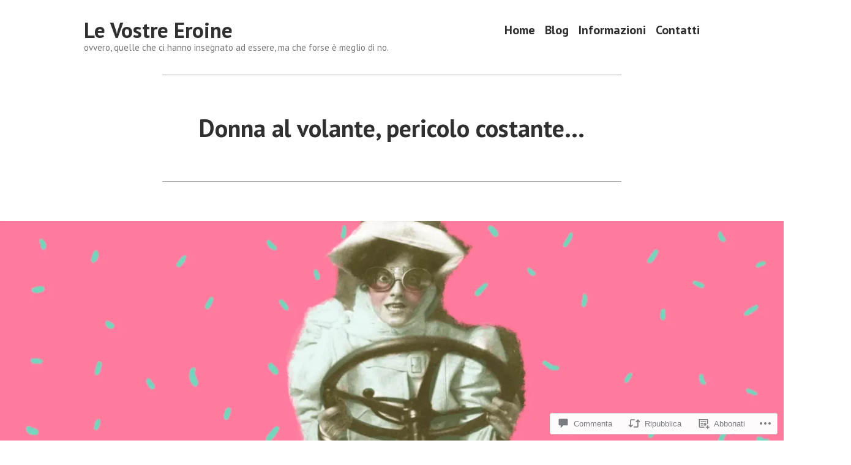

--- FILE ---
content_type: text/html
request_url: https://giphy.com/embed/J5YZqF4xblOsIuLhzf
body_size: 2644
content:

<!DOCTYPE html>
<html>
    <head>
        <meta charset="utf-8" />
        <title>Familyfoodfight GIF by ABC Network - Find &amp; Share on GIPHY</title>
        
            <link rel="canonical" href="https://giphy.com/gifs/abcnetwork-mindblowing-familyfoodfight-ayeshacurry-J5YZqF4xblOsIuLhzf" />
        
        <meta name="description" content="The official Giphy for the ABC Television Network." />
        <meta name="author" content="GIPHY" />
        <meta name="keywords" content="Animated GIFs, GIFs, Giphy" />
        <meta name="alexaVerifyID" content="HMyPJIK-pLEheM5ACWFf6xvnA2U" />
        <meta name="viewport" content="width=device-width, initial-scale=1" />
        <meta name="robots" content="noindex, noimageindex, noai, noimageai" />
        <meta property="og:url" content="https://media3.giphy.com/media/v1.Y2lkPWRkYTI0ZDUwdmxoZWpkdmI1cmZobGIxNGVtZGtuZmd0cGdhNHBxM2dyZHBucDI4YyZlcD12MV9pbnRlcm5hbF9naWZfYnlfaWQmY3Q9Zw/J5YZqF4xblOsIuLhzf/giphy.gif" />
        <meta property="og:title" content="Familyfoodfight GIF by ABC Network - Find &amp; Share on GIPHY" />
        <meta property="og:description" content="The official Giphy for the ABC Television Network." />
        <meta property="og:type" content="video.other" />
        <meta property="og:image" content="https://media3.giphy.com/media/v1.Y2lkPWRkYTI0ZDUwdmxoZWpkdmI1cmZobGIxNGVtZGtuZmd0cGdhNHBxM2dyZHBucDI4YyZlcD12MV9pbnRlcm5hbF9naWZfYnlfaWQmY3Q9Zw/J5YZqF4xblOsIuLhzf/200.gif" />
        <meta property="og:site_name" content="GIPHY" />
        <meta property="fb:app_id" content="406655189415060" />
        <meta name="twitter:card" value="player" />
        <meta name="twitter:title" value="Familyfoodfight GIF by ABC Network - Find &amp; Share on GIPHY" />
        <meta name="twitter:description" value="The official Giphy for the ABC Television Network." />
        <meta name="twitter:image" value="https://media3.giphy.com/media/v1.Y2lkPWRkYTI0ZDUwdmxoZWpkdmI1cmZobGIxNGVtZGtuZmd0cGdhNHBxM2dyZHBucDI4YyZlcD12MV9pbnRlcm5hbF9naWZfYnlfaWQmY3Q9Zw/J5YZqF4xblOsIuLhzf/giphy_s.gif" />
        <meta name="twitter:site" value="@giphy" />
        <style type="text/css">
            html,
            body {
                height: 100%;
            }

            body {
                margin: 0;
                padding: 0;
            }

            .embed {
                background: no-repeat url('https://media3.giphy.com/media/v1.Y2lkPWRkYTI0ZDUwdmxoZWpkdmI1cmZobGIxNGVtZGtuZmd0cGdhNHBxM2dyZHBucDI4YyZlcD12MV9pbnRlcm5hbF9naWZfYnlfaWQmY3Q9Zw/J5YZqF4xblOsIuLhzf/200w_s.gif') center center;
                background-size: contain;
                height: 100%;
                width: 100%;
            }
        </style>
    </head>
    <!-- Google Tag Manager -->
    <script>
        ;(function (w, d, s, l, i) {
            w[l] = w[l] || []
            w[l].push({ 'gtm.start': new Date().getTime(), event: 'gtm.js' })
            var f = d.getElementsByTagName(s)[0],
                j = d.createElement(s),
                dl = l != 'dataLayer' ? '&l=' + l : ''
            j.async = true
            j.src = 'https://www.googletagmanager.com/gtm.js?id=' + i + dl
            f.parentNode.insertBefore(j, f)
        })(window, document, 'script', 'dataLayer', 'GTM-WJSSCWX')
    </script>
    <!-- End Google Tag Manager -->

    <script async src="https://www.googletagmanager.com/gtag/js?id=G-VNYPEBL4PG"></script>

    <body>
        <!-- Google Tag Manager (noscript) -->
        <noscript
            ><iframe
                src="https://www.googletagmanager.com/ns.html?id=GTM-WJSSCWX"
                height="0"
                width="0"
                style="display: none; visibility: hidden"
            ></iframe
        ></noscript>
        <!-- End Google Tag Manager (noscript) -->

        <div class="embed"></div>
        <script>
            window.GIPHY_FE_EMBED_KEY = 'eDs1NYmCVgdHvI1x0nitWd5ClhDWMpRE'
            window.GIPHY_API_URL = 'https://api.giphy.com/v1/'
            window.GIPHY_PINGBACK_URL = 'https://pingback.giphy.com'
        </script>
        <script src="/static/dist/runtime.a9eab25a.bundle.js"></script> <script src="/static/dist/gifEmbed.80980e8d.bundle.js"></script>
        <script>
            var Giphy = Giphy || {};
            if (Giphy.renderGifEmbed) {
                Giphy.renderGifEmbed(document.querySelector('.embed'), {
                    gif: {"id": "J5YZqF4xblOsIuLhzf", "title": "Familyfoodfight GIF by ABC Network", "images": {"looping": {"width": 480, "height": 270, "mp4": "https://media3.giphy.com/media/v1.Y2lkPWRkYTI0ZDUwdmxoZWpkdmI1cmZobGIxNGVtZGtuZmd0cGdhNHBxM2dyZHBucDI4YyZlcD12MV9pbnRlcm5hbF9naWZfYnlfaWQmY3Q9Zw/J5YZqF4xblOsIuLhzf/giphy-loop.mp4", "mp4_size": 1452131}, "source": {"url": "https://media3.giphy.com/media/v1.Y2lkPWRkYTI0ZDUwdmxoZWpkdmI1cmZobGIxNGVtZGtuZmd0cGdhNHBxM2dyZHBucDI4YyZlcD12MV9pbnRlcm5hbF9naWZfYnlfaWQmY3Q9Zw/J5YZqF4xblOsIuLhzf/source.mov", "width": 480, "height": 270, "size": 128277}, "downsized": {"url": "https://media3.giphy.com/media/v1.Y2lkPWRkYTI0ZDUwdmxoZWpkdmI1cmZobGIxNGVtZGtuZmd0cGdhNHBxM2dyZHBucDI4YyZlcD12MV9pbnRlcm5hbF9naWZfYnlfaWQmY3Q9Zw/J5YZqF4xblOsIuLhzf/giphy.gif", "width": 480, "height": 270, "size": 988279}, "downsized_large": {"url": "https://media3.giphy.com/media/v1.Y2lkPWRkYTI0ZDUwdmxoZWpkdmI1cmZobGIxNGVtZGtuZmd0cGdhNHBxM2dyZHBucDI4YyZlcD12MV9pbnRlcm5hbF9naWZfYnlfaWQmY3Q9Zw/J5YZqF4xblOsIuLhzf/giphy.gif", "width": 480, "height": 270, "size": 988279}, "downsized_medium": {"url": "https://media3.giphy.com/media/v1.Y2lkPWRkYTI0ZDUwdmxoZWpkdmI1cmZobGIxNGVtZGtuZmd0cGdhNHBxM2dyZHBucDI4YyZlcD12MV9pbnRlcm5hbF9naWZfYnlfaWQmY3Q9Zw/J5YZqF4xblOsIuLhzf/giphy.gif", "width": 480, "height": 270, "size": 988279}, "downsized_small": {"width": 480, "height": 270, "mp4": "https://media3.giphy.com/media/v1.Y2lkPWRkYTI0ZDUwdmxoZWpkdmI1cmZobGIxNGVtZGtuZmd0cGdhNHBxM2dyZHBucDI4YyZlcD12MV9pbnRlcm5hbF9naWZfYnlfaWQmY3Q9Zw/J5YZqF4xblOsIuLhzf/giphy-downsized-small.mp4", "mp4_size": 120218}, "downsized_still": {"url": "https://media3.giphy.com/media/v1.Y2lkPWRkYTI0ZDUwdmxoZWpkdmI1cmZobGIxNGVtZGtuZmd0cGdhNHBxM2dyZHBucDI4YyZlcD12MV9pbnRlcm5hbF9naWZfYnlfaWQmY3Q9Zw/J5YZqF4xblOsIuLhzf/giphy_s.gif", "width": 480, "height": 270, "size": 988279}, "fixed_height": {"url": "https://media3.giphy.com/media/v1.Y2lkPWRkYTI0ZDUwdmxoZWpkdmI1cmZobGIxNGVtZGtuZmd0cGdhNHBxM2dyZHBucDI4YyZlcD12MV9pbnRlcm5hbF9naWZfYnlfaWQmY3Q9Zw/J5YZqF4xblOsIuLhzf/200.gif", "width": 356, "height": 200, "size": 451329, "mp4": "https://media3.giphy.com/media/v1.Y2lkPWRkYTI0ZDUwdmxoZWpkdmI1cmZobGIxNGVtZGtuZmd0cGdhNHBxM2dyZHBucDI4YyZlcD12MV9pbnRlcm5hbF9naWZfYnlfaWQmY3Q9Zw/J5YZqF4xblOsIuLhzf/200.mp4", "mp4_size": 79749, "webp": "https://media3.giphy.com/media/v1.Y2lkPWRkYTI0ZDUwdmxoZWpkdmI1cmZobGIxNGVtZGtuZmd0cGdhNHBxM2dyZHBucDI4YyZlcD12MV9pbnRlcm5hbF9naWZfYnlfaWQmY3Q9Zw/J5YZqF4xblOsIuLhzf/200.webp", "webp_size": 207480}, "fixed_height_downsampled": {"url": "https://media3.giphy.com/media/v1.Y2lkPWRkYTI0ZDUwdmxoZWpkdmI1cmZobGIxNGVtZGtuZmd0cGdhNHBxM2dyZHBucDI4YyZlcD12MV9pbnRlcm5hbF9naWZfYnlfaWQmY3Q9Zw/J5YZqF4xblOsIuLhzf/200_d.gif", "width": 356, "height": 200, "size": 168169, "webp": "https://media3.giphy.com/media/v1.Y2lkPWRkYTI0ZDUwdmxoZWpkdmI1cmZobGIxNGVtZGtuZmd0cGdhNHBxM2dyZHBucDI4YyZlcD12MV9pbnRlcm5hbF9naWZfYnlfaWQmY3Q9Zw/J5YZqF4xblOsIuLhzf/200_d.webp", "webp_size": 108846}, "fixed_height_small": {"url": "https://media3.giphy.com/media/v1.Y2lkPWRkYTI0ZDUwdmxoZWpkdmI1cmZobGIxNGVtZGtuZmd0cGdhNHBxM2dyZHBucDI4YyZlcD12MV9pbnRlcm5hbF9naWZfYnlfaWQmY3Q9Zw/J5YZqF4xblOsIuLhzf/100.gif", "width": 178, "height": 100, "size": 162300, "mp4": "https://media3.giphy.com/media/v1.Y2lkPWRkYTI0ZDUwdmxoZWpkdmI1cmZobGIxNGVtZGtuZmd0cGdhNHBxM2dyZHBucDI4YyZlcD12MV9pbnRlcm5hbF9naWZfYnlfaWQmY3Q9Zw/J5YZqF4xblOsIuLhzf/100.mp4", "mp4_size": 31974, "webp": "https://media3.giphy.com/media/v1.Y2lkPWRkYTI0ZDUwdmxoZWpkdmI1cmZobGIxNGVtZGtuZmd0cGdhNHBxM2dyZHBucDI4YyZlcD12MV9pbnRlcm5hbF9naWZfYnlfaWQmY3Q9Zw/J5YZqF4xblOsIuLhzf/100.webp", "webp_size": 83592}, "fixed_height_small_still": {"url": "https://media3.giphy.com/media/v1.Y2lkPWRkYTI0ZDUwdmxoZWpkdmI1cmZobGIxNGVtZGtuZmd0cGdhNHBxM2dyZHBucDI4YyZlcD12MV9pbnRlcm5hbF9naWZfYnlfaWQmY3Q9Zw/J5YZqF4xblOsIuLhzf/100_s.gif", "width": 178, "height": 100, "size": 8985}, "fixed_height_still": {"url": "https://media3.giphy.com/media/v1.Y2lkPWRkYTI0ZDUwdmxoZWpkdmI1cmZobGIxNGVtZGtuZmd0cGdhNHBxM2dyZHBucDI4YyZlcD12MV9pbnRlcm5hbF9naWZfYnlfaWQmY3Q9Zw/J5YZqF4xblOsIuLhzf/200_s.gif", "width": 356, "height": 200, "size": 24180}, "fixed_width": {"url": "https://media3.giphy.com/media/v1.Y2lkPWRkYTI0ZDUwdmxoZWpkdmI1cmZobGIxNGVtZGtuZmd0cGdhNHBxM2dyZHBucDI4YyZlcD12MV9pbnRlcm5hbF9naWZfYnlfaWQmY3Q9Zw/J5YZqF4xblOsIuLhzf/200w.gif", "width": 200, "height": 113, "size": 212618, "mp4": "https://media3.giphy.com/media/v1.Y2lkPWRkYTI0ZDUwdmxoZWpkdmI1cmZobGIxNGVtZGtuZmd0cGdhNHBxM2dyZHBucDI4YyZlcD12MV9pbnRlcm5hbF9naWZfYnlfaWQmY3Q9Zw/J5YZqF4xblOsIuLhzf/200w.mp4", "mp4_size": 35067, "webp": "https://media3.giphy.com/media/v1.Y2lkPWRkYTI0ZDUwdmxoZWpkdmI1cmZobGIxNGVtZGtuZmd0cGdhNHBxM2dyZHBucDI4YyZlcD12MV9pbnRlcm5hbF9naWZfYnlfaWQmY3Q9Zw/J5YZqF4xblOsIuLhzf/200w.webp", "webp_size": 94314}, "fixed_width_downsampled": {"url": "https://media3.giphy.com/media/v1.Y2lkPWRkYTI0ZDUwdmxoZWpkdmI1cmZobGIxNGVtZGtuZmd0cGdhNHBxM2dyZHBucDI4YyZlcD12MV9pbnRlcm5hbF9naWZfYnlfaWQmY3Q9Zw/J5YZqF4xblOsIuLhzf/200w_d.gif", "width": 200, "height": 113, "size": 73349, "webp": "https://media3.giphy.com/media/v1.Y2lkPWRkYTI0ZDUwdmxoZWpkdmI1cmZobGIxNGVtZGtuZmd0cGdhNHBxM2dyZHBucDI4YyZlcD12MV9pbnRlcm5hbF9naWZfYnlfaWQmY3Q9Zw/J5YZqF4xblOsIuLhzf/200w_d.webp", "webp_size": 44538}, "fixed_width_small": {"url": "https://media3.giphy.com/media/v1.Y2lkPWRkYTI0ZDUwdmxoZWpkdmI1cmZobGIxNGVtZGtuZmd0cGdhNHBxM2dyZHBucDI4YyZlcD12MV9pbnRlcm5hbF9naWZfYnlfaWQmY3Q9Zw/J5YZqF4xblOsIuLhzf/100w.gif", "width": 100, "height": 57, "size": 60419, "mp4": "https://media3.giphy.com/media/v1.Y2lkPWRkYTI0ZDUwdmxoZWpkdmI1cmZobGIxNGVtZGtuZmd0cGdhNHBxM2dyZHBucDI4YyZlcD12MV9pbnRlcm5hbF9naWZfYnlfaWQmY3Q9Zw/J5YZqF4xblOsIuLhzf/100w.mp4", "mp4_size": 15403, "webp": "https://media3.giphy.com/media/v1.Y2lkPWRkYTI0ZDUwdmxoZWpkdmI1cmZobGIxNGVtZGtuZmd0cGdhNHBxM2dyZHBucDI4YyZlcD12MV9pbnRlcm5hbF9naWZfYnlfaWQmY3Q9Zw/J5YZqF4xblOsIuLhzf/100w.webp", "webp_size": 37416}, "fixed_width_small_still": {"url": "https://media3.giphy.com/media/v1.Y2lkPWRkYTI0ZDUwdmxoZWpkdmI1cmZobGIxNGVtZGtuZmd0cGdhNHBxM2dyZHBucDI4YyZlcD12MV9pbnRlcm5hbF9naWZfYnlfaWQmY3Q9Zw/J5YZqF4xblOsIuLhzf/100w_s.gif", "width": 100, "height": 57, "size": 4024}, "fixed_width_still": {"url": "https://media3.giphy.com/media/v1.Y2lkPWRkYTI0ZDUwdmxoZWpkdmI1cmZobGIxNGVtZGtuZmd0cGdhNHBxM2dyZHBucDI4YyZlcD12MV9pbnRlcm5hbF9naWZfYnlfaWQmY3Q9Zw/J5YZqF4xblOsIuLhzf/200w_s.gif", "width": 200, "height": 113, "size": 11203}, "original": {"url": "https://media3.giphy.com/media/v1.Y2lkPWRkYTI0ZDUwdmxoZWpkdmI1cmZobGIxNGVtZGtuZmd0cGdhNHBxM2dyZHBucDI4YyZlcD12MV9pbnRlcm5hbF9naWZfYnlfaWQmY3Q9Zw/J5YZqF4xblOsIuLhzf/giphy.gif", "width": 480, "height": 270, "size": 988279, "frames": 18, "hash": "087fac3f7e674ef8d0bc17127fac7fa2", "mp4": "https://media3.giphy.com/media/v1.Y2lkPWRkYTI0ZDUwdmxoZWpkdmI1cmZobGIxNGVtZGtuZmd0cGdhNHBxM2dyZHBucDI4YyZlcD12MV9pbnRlcm5hbF9naWZfYnlfaWQmY3Q9Zw/J5YZqF4xblOsIuLhzf/giphy.mp4", "mp4_size": 120218, "webp": "https://media3.giphy.com/media/v1.Y2lkPWRkYTI0ZDUwdmxoZWpkdmI1cmZobGIxNGVtZGtuZmd0cGdhNHBxM2dyZHBucDI4YyZlcD12MV9pbnRlcm5hbF9naWZfYnlfaWQmY3Q9Zw/J5YZqF4xblOsIuLhzf/giphy.webp", "webp_size": 280260}, "original_mp4": {"width": 480, "height": 270, "mp4": "https://media3.giphy.com/media/v1.Y2lkPWRkYTI0ZDUwdmxoZWpkdmI1cmZobGIxNGVtZGtuZmd0cGdhNHBxM2dyZHBucDI4YyZlcD12MV9pbnRlcm5hbF9naWZfYnlfaWQmY3Q9Zw/J5YZqF4xblOsIuLhzf/giphy.mp4", "mp4_size": 120218}, "original_still": {"url": "https://media3.giphy.com/media/v1.Y2lkPWRkYTI0ZDUwdmxoZWpkdmI1cmZobGIxNGVtZGtuZmd0cGdhNHBxM2dyZHBucDI4YyZlcD12MV9pbnRlcm5hbF9naWZfYnlfaWQmY3Q9Zw/J5YZqF4xblOsIuLhzf/giphy_s.gif", "width": 480, "height": 270, "size": 53248}, "preview": {"width": 305, "height": 172, "mp4": "https://media3.giphy.com/media/v1.Y2lkPWRkYTI0ZDUwdmxoZWpkdmI1cmZobGIxNGVtZGtuZmd0cGdhNHBxM2dyZHBucDI4YyZlcD12MV9pbnRlcm5hbF9naWZfYnlfaWQmY3Q9Zw/J5YZqF4xblOsIuLhzf/giphy-preview.mp4", "mp4_size": 39005}, "preview_gif": {"url": "https://media3.giphy.com/media/v1.Y2lkPWRkYTI0ZDUwdmxoZWpkdmI1cmZobGIxNGVtZGtuZmd0cGdhNHBxM2dyZHBucDI4YyZlcD12MV9pbnRlcm5hbF9naWZfYnlfaWQmY3Q9Zw/J5YZqF4xblOsIuLhzf/giphy-preview.gif", "width": 101, "height": 57, "size": 48766}, "preview_webp": {"url": "https://media3.giphy.com/media/v1.Y2lkPWRkYTI0ZDUwdmxoZWpkdmI1cmZobGIxNGVtZGtuZmd0cGdhNHBxM2dyZHBucDI4YyZlcD12MV9pbnRlcm5hbF9naWZfYnlfaWQmY3Q9Zw/J5YZqF4xblOsIuLhzf/giphy-preview.webp", "width": 170, "height": 96, "size": 41846}}, "is_video": false, "tags": [], "cta": {"text": "", "link": ""}, "featured_tags": [], "embed_url": "https://giphy.com/embed/J5YZqF4xblOsIuLhzf", "relative_url": "/gifs/abcnetwork-mindblowing-familyfoodfight-ayeshacurry-J5YZqF4xblOsIuLhzf", "type": "gif", "index_id": 81623437, "slug": "abcnetwork-mindblowing-familyfoodfight-ayeshacurry-J5YZqF4xblOsIuLhzf", "url": "https://giphy.com/gifs/abcnetwork-mindblowing-familyfoodfight-ayeshacurry-J5YZqF4xblOsIuLhzf", "short_url": null, "bitly_url": null, "username": "abcnetwork", "rating": "g", "source_image_url": null, "source_post_url": "", "source_content_url": null, "source_tld": "", "source_domain": null, "source_caption": "", "source_body": null, "has_attribution": false, "is_hidden": false, "is_removed": false, "is_community": false, "is_anonymous": false, "is_featured": false, "is_realtime": false, "is_indexable": null, "is_sticker": false, "is_preserve_size": null, "is_trending": false, "gps_no_trend": false, "create_datetime": null, "update_datetime": null, "trending_datetime": null, "external_media": null, "import_type": null, "user": {"id": 552348, "username": "abcnetwork", "avatar_url": "https://media.giphy.com/avatars/abcnetwork/IJN9yVMYBsMQ.jpg", "display_name": "ABC Network", "user_type": "partner", "twitter": "@ABCNetwork", "is_public": true, "is_verified": true, "is_freelance": false, "is_community": false, "is_upgraded": true, "is_partner_or_artist": true, "suppress_chrome": false, "website_url": "", "twitter_url": "https://twitter.com/ABCNetwork", "facebook_url": "http://facebook.com/abcnetwork", "instagram_url": "https://instagram.com/@abcnetwork", "tumblr_url": "", "tiktok_url": "", "youtube_url": "", "attribution_display_name": "ABC Network", "disable_freelance_popup": false, "name": "ABC Network", "about_bio": "The official Giphy for the ABC Television Network.", "description": "The official Giphy for the ABC Television Network.", "profile_url": "https://giphy.com/abcnetwork"}, "alt_text": ""},
                    autoPlay: "",
                    hideVideo: false,
                    isTwitter: false,
                    trackingQueryString: 'utm_source=iframe&utm_medium=embed&utm_campaign=Embeds&utm_term=https://levostreeroine.com/2021/03/27/donna-al-volante-pericolo-costante/'
                })
            }
        </script>
    </body>
</html>


--- FILE ---
content_type: text/html
request_url: https://giphy.com/embed/5CmpjCl4YsI6Y
body_size: 2092
content:

<!DOCTYPE html>
<html>
    <head>
        <meta charset="utf-8" />
        <title>Cats Freud GIF - Find &amp; Share on GIPHY</title>
        
            <link rel="canonical" href="https://giphy.com/gifs/5CmpjCl4YsI6Y" />
        
        <meta name="description" content="Discover &amp; share this Animated GIF with everyone you know. GIPHY is how you search, share, discover, and create GIFs." />
        <meta name="author" content="GIPHY" />
        <meta name="keywords" content="Animated GIFs, GIFs, Giphy" />
        <meta name="alexaVerifyID" content="HMyPJIK-pLEheM5ACWFf6xvnA2U" />
        <meta name="viewport" content="width=device-width, initial-scale=1" />
        <meta name="robots" content="noindex, noimageindex, noai, noimageai" />
        <meta property="og:url" content="https://media3.giphy.com/media/v1.Y2lkPWRkYTI0ZDUwbHV5dDV3enZzN2U2eGVzZnphNGpleW42aHNpd3BxaDhwdDdsNWI0MSZlcD12MV9pbnRlcm5hbF9naWZfYnlfaWQmY3Q9Zw/5CmpjCl4YsI6Y/giphy.gif" />
        <meta property="og:title" content="Cats Freud GIF - Find &amp; Share on GIPHY" />
        <meta property="og:description" content="Discover &amp; share this Animated GIF with everyone you know. GIPHY is how you search, share, discover, and create GIFs." />
        <meta property="og:type" content="video.other" />
        <meta property="og:image" content="https://media3.giphy.com/media/v1.Y2lkPWRkYTI0ZDUwbHV5dDV3enZzN2U2eGVzZnphNGpleW42aHNpd3BxaDhwdDdsNWI0MSZlcD12MV9pbnRlcm5hbF9naWZfYnlfaWQmY3Q9Zw/5CmpjCl4YsI6Y/200.gif" />
        <meta property="og:site_name" content="GIPHY" />
        <meta property="fb:app_id" content="406655189415060" />
        <meta name="twitter:card" value="player" />
        <meta name="twitter:title" value="Cats Freud GIF - Find &amp; Share on GIPHY" />
        <meta name="twitter:description" value="Discover &amp; share this Animated GIF with everyone you know. GIPHY is how you search, share, discover, and create GIFs." />
        <meta name="twitter:image" value="https://media3.giphy.com/media/v1.Y2lkPWRkYTI0ZDUwbHV5dDV3enZzN2U2eGVzZnphNGpleW42aHNpd3BxaDhwdDdsNWI0MSZlcD12MV9pbnRlcm5hbF9naWZfYnlfaWQmY3Q9Zw/5CmpjCl4YsI6Y/giphy_s.gif" />
        <meta name="twitter:site" value="@giphy" />
        <style type="text/css">
            html,
            body {
                height: 100%;
            }

            body {
                margin: 0;
                padding: 0;
            }

            .embed {
                background: no-repeat url('https://media3.giphy.com/media/v1.Y2lkPWRkYTI0ZDUwbHV5dDV3enZzN2U2eGVzZnphNGpleW42aHNpd3BxaDhwdDdsNWI0MSZlcD12MV9pbnRlcm5hbF9naWZfYnlfaWQmY3Q9Zw/5CmpjCl4YsI6Y/200w_s.gif') center center;
                background-size: contain;
                height: 100%;
                width: 100%;
            }
        </style>
    </head>
    <!-- Google Tag Manager -->
    <script>
        ;(function (w, d, s, l, i) {
            w[l] = w[l] || []
            w[l].push({ 'gtm.start': new Date().getTime(), event: 'gtm.js' })
            var f = d.getElementsByTagName(s)[0],
                j = d.createElement(s),
                dl = l != 'dataLayer' ? '&l=' + l : ''
            j.async = true
            j.src = 'https://www.googletagmanager.com/gtm.js?id=' + i + dl
            f.parentNode.insertBefore(j, f)
        })(window, document, 'script', 'dataLayer', 'GTM-WJSSCWX')
    </script>
    <!-- End Google Tag Manager -->

    <script async src="https://www.googletagmanager.com/gtag/js?id=G-VNYPEBL4PG"></script>

    <body>
        <!-- Google Tag Manager (noscript) -->
        <noscript
            ><iframe
                src="https://www.googletagmanager.com/ns.html?id=GTM-WJSSCWX"
                height="0"
                width="0"
                style="display: none; visibility: hidden"
            ></iframe
        ></noscript>
        <!-- End Google Tag Manager (noscript) -->

        <div class="embed"></div>
        <script>
            window.GIPHY_FE_EMBED_KEY = 'eDs1NYmCVgdHvI1x0nitWd5ClhDWMpRE'
            window.GIPHY_API_URL = 'https://api.giphy.com/v1/'
            window.GIPHY_PINGBACK_URL = 'https://pingback.giphy.com'
        </script>
        <script src="/static/dist/runtime.a9eab25a.bundle.js"></script> <script src="/static/dist/gifEmbed.80980e8d.bundle.js"></script>
        <script>
            var Giphy = Giphy || {};
            if (Giphy.renderGifEmbed) {
                Giphy.renderGifEmbed(document.querySelector('.embed'), {
                    gif: {"id": "5CmpjCl4YsI6Y", "title": "Cats Freud GIF", "images": {"looping": {"width": 480, "height": 384, "mp4": "https://media3.giphy.com/media/v1.Y2lkPWRkYTI0ZDUwbHV5dDV3enZzN2U2eGVzZnphNGpleW42aHNpd3BxaDhwdDdsNWI0MSZlcD12MV9pbnRlcm5hbF9naWZfYnlfaWQmY3Q9Zw/5CmpjCl4YsI6Y/giphy-loop.mp4", "mp4_size": 949972}, "source": {"url": "https://media3.giphy.com/media/v1.Y2lkPWRkYTI0ZDUwbHV5dDV3enZzN2U2eGVzZnphNGpleW42aHNpd3BxaDhwdDdsNWI0MSZlcD12MV9pbnRlcm5hbF9naWZfYnlfaWQmY3Q9Zw/5CmpjCl4YsI6Y/source.gif", "width": 250, "height": 200, "size": 173377}, "downsized": {"url": "https://media3.giphy.com/media/v1.Y2lkPWRkYTI0ZDUwbHV5dDV3enZzN2U2eGVzZnphNGpleW42aHNpd3BxaDhwdDdsNWI0MSZlcD12MV9pbnRlcm5hbF9naWZfYnlfaWQmY3Q9Zw/5CmpjCl4YsI6Y/giphy.gif", "width": 250, "height": 200, "size": 173377}, "downsized_large": {"url": "https://media3.giphy.com/media/v1.Y2lkPWRkYTI0ZDUwbHV5dDV3enZzN2U2eGVzZnphNGpleW42aHNpd3BxaDhwdDdsNWI0MSZlcD12MV9pbnRlcm5hbF9naWZfYnlfaWQmY3Q9Zw/5CmpjCl4YsI6Y/giphy.gif", "width": 250, "height": 200, "size": 173377}, "downsized_medium": {"url": "https://media3.giphy.com/media/v1.Y2lkPWRkYTI0ZDUwbHV5dDV3enZzN2U2eGVzZnphNGpleW42aHNpd3BxaDhwdDdsNWI0MSZlcD12MV9pbnRlcm5hbF9naWZfYnlfaWQmY3Q9Zw/5CmpjCl4YsI6Y/giphy.gif", "width": 250, "height": 200, "size": 173377}, "downsized_small": {"width": 400, "height": 320, "mp4": "https://media3.giphy.com/media/v1.Y2lkPWRkYTI0ZDUwbHV5dDV3enZzN2U2eGVzZnphNGpleW42aHNpd3BxaDhwdDdsNWI0MSZlcD12MV9pbnRlcm5hbF9naWZfYnlfaWQmY3Q9Zw/5CmpjCl4YsI6Y/giphy-downsized-small.mp4", "mp4_size": 137986}, "downsized_still": {"url": "https://media3.giphy.com/media/v1.Y2lkPWRkYTI0ZDUwbHV5dDV3enZzN2U2eGVzZnphNGpleW42aHNpd3BxaDhwdDdsNWI0MSZlcD12MV9pbnRlcm5hbF9naWZfYnlfaWQmY3Q9Zw/5CmpjCl4YsI6Y/giphy_s.gif", "width": 250, "height": 200, "size": 173377}, "fixed_height": {"url": "https://media3.giphy.com/media/v1.Y2lkPWRkYTI0ZDUwbHV5dDV3enZzN2U2eGVzZnphNGpleW42aHNpd3BxaDhwdDdsNWI0MSZlcD12MV9pbnRlcm5hbF9naWZfYnlfaWQmY3Q9Zw/5CmpjCl4YsI6Y/200.gif", "width": 250, "height": 200, "size": 171524, "mp4": "https://media3.giphy.com/media/v1.Y2lkPWRkYTI0ZDUwbHV5dDV3enZzN2U2eGVzZnphNGpleW42aHNpd3BxaDhwdDdsNWI0MSZlcD12MV9pbnRlcm5hbF9naWZfYnlfaWQmY3Q9Zw/5CmpjCl4YsI6Y/200.mp4", "mp4_size": 134515, "webp": "https://media3.giphy.com/media/v1.Y2lkPWRkYTI0ZDUwbHV5dDV3enZzN2U2eGVzZnphNGpleW42aHNpd3BxaDhwdDdsNWI0MSZlcD12MV9pbnRlcm5hbF9naWZfYnlfaWQmY3Q9Zw/5CmpjCl4YsI6Y/200.webp", "webp_size": 169054}, "fixed_height_downsampled": {"url": "https://media3.giphy.com/media/v1.Y2lkPWRkYTI0ZDUwbHV5dDV3enZzN2U2eGVzZnphNGpleW42aHNpd3BxaDhwdDdsNWI0MSZlcD12MV9pbnRlcm5hbF9naWZfYnlfaWQmY3Q9Zw/5CmpjCl4YsI6Y/200_d.gif", "width": 250, "height": 200, "size": 46287, "webp": "https://media3.giphy.com/media/v1.Y2lkPWRkYTI0ZDUwbHV5dDV3enZzN2U2eGVzZnphNGpleW42aHNpd3BxaDhwdDdsNWI0MSZlcD12MV9pbnRlcm5hbF9naWZfYnlfaWQmY3Q9Zw/5CmpjCl4YsI6Y/200_d.webp", "webp_size": 47030}, "fixed_height_small": {"url": "https://media3.giphy.com/media/v1.Y2lkPWRkYTI0ZDUwbHV5dDV3enZzN2U2eGVzZnphNGpleW42aHNpd3BxaDhwdDdsNWI0MSZlcD12MV9pbnRlcm5hbF9naWZfYnlfaWQmY3Q9Zw/5CmpjCl4YsI6Y/100.gif", "width": 125, "height": 100, "size": 85904, "mp4": "https://media3.giphy.com/media/v1.Y2lkPWRkYTI0ZDUwbHV5dDV3enZzN2U2eGVzZnphNGpleW42aHNpd3BxaDhwdDdsNWI0MSZlcD12MV9pbnRlcm5hbF9naWZfYnlfaWQmY3Q9Zw/5CmpjCl4YsI6Y/100.mp4", "mp4_size": 36674, "webp": "https://media3.giphy.com/media/v1.Y2lkPWRkYTI0ZDUwbHV5dDV3enZzN2U2eGVzZnphNGpleW42aHNpd3BxaDhwdDdsNWI0MSZlcD12MV9pbnRlcm5hbF9naWZfYnlfaWQmY3Q9Zw/5CmpjCl4YsI6Y/100.webp", "webp_size": 52644}, "fixed_height_small_still": {"url": "https://media3.giphy.com/media/v1.Y2lkPWRkYTI0ZDUwbHV5dDV3enZzN2U2eGVzZnphNGpleW42aHNpd3BxaDhwdDdsNWI0MSZlcD12MV9pbnRlcm5hbF9naWZfYnlfaWQmY3Q9Zw/5CmpjCl4YsI6Y/100_s.gif", "width": 125, "height": 100, "size": 5602}, "fixed_height_still": {"url": "https://media3.giphy.com/media/v1.Y2lkPWRkYTI0ZDUwbHV5dDV3enZzN2U2eGVzZnphNGpleW42aHNpd3BxaDhwdDdsNWI0MSZlcD12MV9pbnRlcm5hbF9naWZfYnlfaWQmY3Q9Zw/5CmpjCl4YsI6Y/200_s.gif", "width": 250, "height": 200, "size": 10476}, "fixed_width": {"url": "https://media3.giphy.com/media/v1.Y2lkPWRkYTI0ZDUwbHV5dDV3enZzN2U2eGVzZnphNGpleW42aHNpd3BxaDhwdDdsNWI0MSZlcD12MV9pbnRlcm5hbF9naWZfYnlfaWQmY3Q9Zw/5CmpjCl4YsI6Y/200w.gif", "width": 200, "height": 160, "size": 184936, "mp4": "https://media3.giphy.com/media/v1.Y2lkPWRkYTI0ZDUwbHV5dDV3enZzN2U2eGVzZnphNGpleW42aHNpd3BxaDhwdDdsNWI0MSZlcD12MV9pbnRlcm5hbF9naWZfYnlfaWQmY3Q9Zw/5CmpjCl4YsI6Y/200w.mp4", "mp4_size": 84699, "webp": "https://media3.giphy.com/media/v1.Y2lkPWRkYTI0ZDUwbHV5dDV3enZzN2U2eGVzZnphNGpleW42aHNpd3BxaDhwdDdsNWI0MSZlcD12MV9pbnRlcm5hbF9naWZfYnlfaWQmY3Q9Zw/5CmpjCl4YsI6Y/200w.webp", "webp_size": 108244}, "fixed_width_downsampled": {"url": "https://media3.giphy.com/media/v1.Y2lkPWRkYTI0ZDUwbHV5dDV3enZzN2U2eGVzZnphNGpleW42aHNpd3BxaDhwdDdsNWI0MSZlcD12MV9pbnRlcm5hbF9naWZfYnlfaWQmY3Q9Zw/5CmpjCl4YsI6Y/200w_d.gif", "width": 200, "height": 160, "size": 51132, "webp": "https://media3.giphy.com/media/v1.Y2lkPWRkYTI0ZDUwbHV5dDV3enZzN2U2eGVzZnphNGpleW42aHNpd3BxaDhwdDdsNWI0MSZlcD12MV9pbnRlcm5hbF9naWZfYnlfaWQmY3Q9Zw/5CmpjCl4YsI6Y/200w_d.webp", "webp_size": 32542}, "fixed_width_small": {"url": "https://media3.giphy.com/media/v1.Y2lkPWRkYTI0ZDUwbHV5dDV3enZzN2U2eGVzZnphNGpleW42aHNpd3BxaDhwdDdsNWI0MSZlcD12MV9pbnRlcm5hbF9naWZfYnlfaWQmY3Q9Zw/5CmpjCl4YsI6Y/100w.gif", "width": 100, "height": 80, "size": 62545, "mp4": "https://media3.giphy.com/media/v1.Y2lkPWRkYTI0ZDUwbHV5dDV3enZzN2U2eGVzZnphNGpleW42aHNpd3BxaDhwdDdsNWI0MSZlcD12MV9pbnRlcm5hbF9naWZfYnlfaWQmY3Q9Zw/5CmpjCl4YsI6Y/100w.mp4", "mp4_size": 22735, "webp": "https://media3.giphy.com/media/v1.Y2lkPWRkYTI0ZDUwbHV5dDV3enZzN2U2eGVzZnphNGpleW42aHNpd3BxaDhwdDdsNWI0MSZlcD12MV9pbnRlcm5hbF9naWZfYnlfaWQmY3Q9Zw/5CmpjCl4YsI6Y/100w.webp", "webp_size": 36948}, "fixed_width_small_still": {"url": "https://media3.giphy.com/media/v1.Y2lkPWRkYTI0ZDUwbHV5dDV3enZzN2U2eGVzZnphNGpleW42aHNpd3BxaDhwdDdsNWI0MSZlcD12MV9pbnRlcm5hbF9naWZfYnlfaWQmY3Q9Zw/5CmpjCl4YsI6Y/100w_s.gif", "width": 100, "height": 80, "size": 4211}, "fixed_width_still": {"url": "https://media3.giphy.com/media/v1.Y2lkPWRkYTI0ZDUwbHV5dDV3enZzN2U2eGVzZnphNGpleW42aHNpd3BxaDhwdDdsNWI0MSZlcD12MV9pbnRlcm5hbF9naWZfYnlfaWQmY3Q9Zw/5CmpjCl4YsI6Y/200w_s.gif", "width": 200, "height": 160, "size": 15103}, "original": {"url": "https://media3.giphy.com/media/v1.Y2lkPWRkYTI0ZDUwbHV5dDV3enZzN2U2eGVzZnphNGpleW42aHNpd3BxaDhwdDdsNWI0MSZlcD12MV9pbnRlcm5hbF9naWZfYnlfaWQmY3Q9Zw/5CmpjCl4YsI6Y/giphy.gif", "width": 250, "height": 200, "size": 173377, "frames": 27, "hash": "3180e03103ab69e807b7e314686274d8", "mp4": "https://media3.giphy.com/media/v1.Y2lkPWRkYTI0ZDUwbHV5dDV3enZzN2U2eGVzZnphNGpleW42aHNpd3BxaDhwdDdsNWI0MSZlcD12MV9pbnRlcm5hbF9naWZfYnlfaWQmY3Q9Zw/5CmpjCl4YsI6Y/giphy.mp4", "mp4_size": 381478, "webp": "https://media3.giphy.com/media/v1.Y2lkPWRkYTI0ZDUwbHV5dDV3enZzN2U2eGVzZnphNGpleW42aHNpd3BxaDhwdDdsNWI0MSZlcD12MV9pbnRlcm5hbF9naWZfYnlfaWQmY3Q9Zw/5CmpjCl4YsI6Y/giphy.webp", "webp_size": 168798}, "original_mp4": {"width": 480, "height": 384, "mp4": "https://media3.giphy.com/media/v1.Y2lkPWRkYTI0ZDUwbHV5dDV3enZzN2U2eGVzZnphNGpleW42aHNpd3BxaDhwdDdsNWI0MSZlcD12MV9pbnRlcm5hbF9naWZfYnlfaWQmY3Q9Zw/5CmpjCl4YsI6Y/giphy.mp4", "mp4_size": 381478}, "original_still": {"url": "https://media3.giphy.com/media/v1.Y2lkPWRkYTI0ZDUwbHV5dDV3enZzN2U2eGVzZnphNGpleW42aHNpd3BxaDhwdDdsNWI0MSZlcD12MV9pbnRlcm5hbF9naWZfYnlfaWQmY3Q9Zw/5CmpjCl4YsI6Y/giphy_s.gif", "width": 250, "height": 200, "size": 10380}, "preview": {"width": 250, "height": 200, "mp4": "https://media3.giphy.com/media/v1.Y2lkPWRkYTI0ZDUwbHV5dDV3enZzN2U2eGVzZnphNGpleW42aHNpd3BxaDhwdDdsNWI0MSZlcD12MV9pbnRlcm5hbF9naWZfYnlfaWQmY3Q9Zw/5CmpjCl4YsI6Y/giphy-preview.mp4", "mp4_size": 45844}, "preview_gif": {"url": "https://media3.giphy.com/media/v1.Y2lkPWRkYTI0ZDUwbHV5dDV3enZzN2U2eGVzZnphNGpleW42aHNpd3BxaDhwdDdsNWI0MSZlcD12MV9pbnRlcm5hbF9naWZfYnlfaWQmY3Q9Zw/5CmpjCl4YsI6Y/giphy-preview.gif", "width": 250, "height": 200, "size": 38913}, "preview_webp": {"url": "https://media3.giphy.com/media/v1.Y2lkPWRkYTI0ZDUwbHV5dDV3enZzN2U2eGVzZnphNGpleW42aHNpd3BxaDhwdDdsNWI0MSZlcD12MV9pbnRlcm5hbF9naWZfYnlfaWQmY3Q9Zw/5CmpjCl4YsI6Y/giphy-preview.webp", "width": 250, "height": 200, "size": 40708}}, "is_video": false, "tags": [], "cta": {"text": "", "link": ""}, "featured_tags": [], "embed_url": "https://giphy.com/embed/5CmpjCl4YsI6Y", "relative_url": "/gifs/5CmpjCl4YsI6Y", "type": "gif", "index_id": 14465436, "slug": "5CmpjCl4YsI6Y", "url": "https://giphy.com/gifs/5CmpjCl4YsI6Y", "short_url": null, "bitly_url": null, "username": "", "rating": "g", "source_image_url": null, "source_post_url": "http://imgur.com/gallery/ehsOjTZ", "source_content_url": null, "source_tld": "imgur.com", "source_domain": null, "source_caption": null, "source_body": null, "has_attribution": false, "is_hidden": false, "is_removed": false, "is_community": false, "is_anonymous": false, "is_featured": false, "is_realtime": false, "is_indexable": null, "is_sticker": false, "is_preserve_size": null, "is_trending": false, "gps_no_trend": false, "create_datetime": null, "update_datetime": null, "trending_datetime": null, "external_media": null, "import_type": null, "user": null, "alt_text": ""},
                    autoPlay: "",
                    hideVideo: false,
                    isTwitter: false,
                    trackingQueryString: 'utm_source=iframe&utm_medium=embed&utm_campaign=Embeds&utm_term=https://levostreeroine.com/2021/03/27/donna-al-volante-pericolo-costante/'
                })
            }
        </script>
    </body>
</html>
